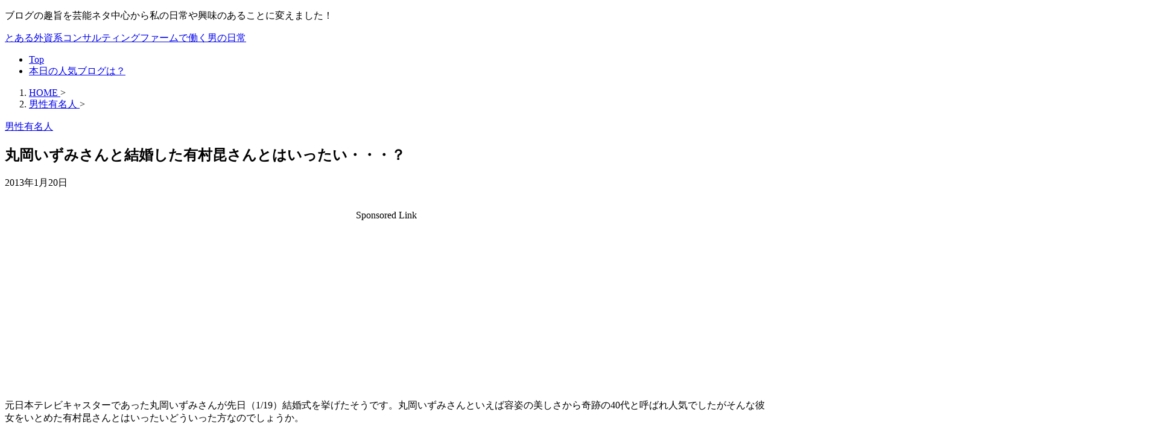

--- FILE ---
content_type: text/html; charset=UTF-8
request_url: https://celebentermpedia.com/archives/45/
body_size: 52262
content:
<!DOCTYPE html> <!--[if lt IE 7]><html class="ie6" lang="ja"> <![endif]--> <!--[if IE 7]><html class="i7" lang="ja"> <![endif]--> <!--[if IE 8]><html class="ie" lang="ja"> <![endif]--> <!--[if gt IE 8]><!--><html lang="ja" class=""> <!--<![endif]--><head prefix="og: http://ogp.me/ns# fb: http://ogp.me/ns/fb# article: http://ogp.me/ns/article#"><meta charset="UTF-8" ><meta name="viewport" content="width=device-width,initial-scale=1.0,user-scalable=no,viewport-fit=cover"><meta name="format-detection" content="telephone=no" ><script data-cfasync="false" id="ao_optimized_gfonts_config">WebFontConfig={google:{families:["Noto Sans JP:400,700"] },classes:false, events:false, timeout:1500};</script><link rel="alternate" type="application/rss+xml" title="とある外資系コンサルティングファームで働く男の日常 RSS Feed" href="https://celebentermpedia.com/feed/" /><link rel="pingback" href="https://celebentermpedia.com/xmlrpc.php" > <!--[if lt IE 9]> <script src="https://celebentermpedia.com/wp-content/themes/affinger5/js/html5shiv.js"></script> <![endif]--><meta name='robots' content='max-image-preview:large' /><link media="all" href="https://celebentermpedia.com/wp-content/cache/autoptimize/css/autoptimize_9dff4f1c5b5c511c90adb8897676b7e8.css" rel="stylesheet" /><title>丸岡いずみさんと結婚した有村昆さんとはいったい・・・？ - とある外資系コンサルティングファームで働く男の日常</title><link rel='dns-prefetch' href='//ajax.googleapis.com' /><link href='https://youtube.com' rel='preconnect' /><link href='https://www.doubleclickbygoogle.com' rel='preconnect' /><link href='https://fonts.gstatic.com' crossorigin='anonymous' rel='preconnect' /><link href='https://ajax.googleapis.com' rel='preconnect' /><link href='https://fonts.googleapis.com' rel='preconnect' /><link rel='stylesheet' id='single-css'  href='https://celebentermpedia.com/wp-content/themes/affinger5/st-rankcss.php' type='text/css' media='all' /><link rel='stylesheet' id='st-themecss-css'  href='https://celebentermpedia.com/wp-content/themes/affinger5/st-themecss-loader.php?ver=5.8' type='text/css' media='all' /> <script type='text/javascript' defer='defer' src='//ajax.googleapis.com/ajax/libs/jquery/1.11.3/jquery.min.js?ver=1.11.3' id='jquery-js'></script> <script type='application/json' id='wpp-json'>{"sampling_active":0,"sampling_rate":100,"ajax_url":"https:\/\/celebentermpedia.com\/wp-json\/wordpress-popular-posts\/v1\/popular-posts","ID":45,"token":"f61563a8c8","lang":0,"debug":0}</script> <script type='text/javascript' defer='defer' src='https://celebentermpedia.com/wp-content/plugins/wordpress-popular-posts/assets/js/wpp.min.js?ver=5.3.6' id='wpp-js-js'></script> <link rel="https://api.w.org/" href="https://celebentermpedia.com/wp-json/" /><link rel="alternate" type="application/json" href="https://celebentermpedia.com/wp-json/wp/v2/posts/45" /><link rel='shortlink' href='https://celebentermpedia.com/?p=45' /><link rel="alternate" type="application/json+oembed" href="https://celebentermpedia.com/wp-json/oembed/1.0/embed?url=https%3A%2F%2Fcelebentermpedia.com%2Farchives%2F45%2F" /><link rel="alternate" type="text/xml+oembed" href="https://celebentermpedia.com/wp-json/oembed/1.0/embed?url=https%3A%2F%2Fcelebentermpedia.com%2Farchives%2F45%2F&#038;format=xml" /><meta name="robots" content="index, follow" /><link rel="canonical" href="https://celebentermpedia.com/archives/45/" /> <noscript><style>.lazyload[data-src]{display:none !important;}</style></noscript> <script>jQuery(function(){
		jQuery('.st-btn-open').click(function(){
			jQuery(this).next('.st-slidebox').stop(true, true).slideToggle();
			jQuery(this).addClass('st-btn-open-click');
		});
	});</script> <script>jQuery(function(){
		jQuery("#toc_container:not(:has(ul ul))").addClass("only-toc");
		jQuery(".st-ac-box ul:has(.cat-item)").each(function(){
			jQuery(this).addClass("st-ac-cat");
		});
	});</script> <script>jQuery(function(){
						jQuery('.st-star').parent('.rankh4').css('padding-bottom','5px'); // スターがある場合のランキング見出し調整
	});</script> <script data-cfasync="false" id="ao_optimized_gfonts_webfontloader">(function() {var wf = document.createElement('script');wf.src='https://ajax.googleapis.com/ajax/libs/webfont/1/webfont.js';wf.type='text/javascript';wf.async='true';var s=document.getElementsByTagName('script')[0];s.parentNode.insertBefore(wf, s);})();</script></head><body class="post-template-default single single-post postid-45 single-format-standard not-front-page" >
<script>var ewww_webp_supported=false;</script><div id="st-ami"><div id="wrapper" class=""><div id="wrapper-in"><header id=""><div id="headbox-bg"><div id="headbox"><nav id="s-navi" class="pcnone" data-st-nav data-st-nav-type="normal"><dl class="acordion is-active" data-st-nav-primary><dt class="trigger"><p class="acordion_button"><span class="op"><i class="fa st-svg-menu"></i></span></p></dt><dd class="acordion_tree"><div class="acordion_tree_content"><div class="menu"></div><div class="clear"></div></div></dd></dl></nav><div id="header-l"><div id="st-text-logo"><p class="descr sitenametop"> ブログの趣旨を芸能ネタ中心から私の日常や興味のあることに変えました！</p><p class="sitename"><a href="https://celebentermpedia.com/"> とある外資系コンサルティングファームで働く男の日常 </a></p></div></div><div id="header-r" class="smanone"></div></div></div><div id="gazou-wide"><div id="st-menubox"><div id="st-menuwide"><nav class="smanone clearfix"><ul id="menu-%e3%82%ab%e3%82%b9%e3%82%bf%e3%83%a0%e3%83%a1%e3%83%8b%e3%83%a5%e3%83%bc" class="menu"><li id="menu-item-138" class="menu-item menu-item-type-custom menu-item-object-custom menu-item-home menu-item-138"><a href="https://celebentermpedia.com">Top</a></li><li id="menu-item-406" class="menu-item menu-item-type-custom menu-item-object-custom menu-item-406"><a href="http://blog.with2.net/link.php?1470108">本日の人気ブログは？</a></li></ul></nav></div></div></div></header><div id="content-w"><div id="st-header-post-under-box" class="st-header-post-no-data "
 style=""><div class="st-dark-cover"></div></div><div id="content" class="clearfix"><div id="contentInner"><main><article><div id="post-45" class="st-post post-45 post type-post status-publish format-standard hentry category-5"><div
 id="breadcrumb"><ol itemscope itemtype="http://schema.org/BreadcrumbList"><li itemprop="itemListElement" itemscope itemtype="http://schema.org/ListItem"> <a href="https://celebentermpedia.com" itemprop="item"> <span itemprop="name">HOME</span> </a> &gt;<meta itemprop="position" content="1"/></li><li itemprop="itemListElement" itemscope itemtype="http://schema.org/ListItem"> <a href="https://celebentermpedia.com/archives/category/%e7%94%b7%e6%80%a7%e6%9c%89%e5%90%8d%e4%ba%ba/" itemprop="item"> <span
 itemprop="name">男性有名人</span> </a> &gt;<meta itemprop="position" content="2"/></li></ol></div><p class="st-catgroup"> <a href="https://celebentermpedia.com/archives/category/%e7%94%b7%e6%80%a7%e6%9c%89%e5%90%8d%e4%ba%ba/" title="View all posts in 男性有名人" rel="category tag"><span class="catname st-catid5">男性有名人</span></a></p><h1 class="entry-title">丸岡いずみさんと結婚した有村昆さんとはいったい・・・？</h1><div class="blogbox "><p><span class="kdate"> <i class="fa fa-clock-o"></i><time class="updated" datetime="2013-01-20T08:36:04+0900">2013年1月20日</time> </span></p></div><div class="mainbox"><div id="nocopy" ><div class="entry-content"><div class="e20ea35cb4554d37b6936bb9882f92e9" data-index="1" style="float: none; margin:10px 0 10px 0; text-align:center;"> <br>Sponsored Link<br><script async src="//pagead2.googlesyndication.com/pagead/js/adsbygoogle.js"></script>  <ins class="adsbygoogle"
 style="display:block"
 data-ad-client="ca-pub-9315187765510929"
 data-ad-slot="4462920799"
 data-ad-format="rectangle"></ins> <script>(adsbygoogle = window.adsbygoogle || []).push({});</script> </div><p>元日本テレビキャスターであった丸岡いずみさんが先日（1/19）結婚式を挙げたそうです。丸岡いずみさんといえば容姿の美しさから奇跡の40代と呼ばれ人気でしたがそんな彼女をいとめた有村昆さんとはいったいどういった方なのでしょうか。<span id="more-45"></span></p><table border="0" cellpadding="0" cellspacing="0"><tr><td valign="top"><div style="border:1px solid;margin:0px;padding:6px 0px;width:260px;text-align:center;float:left"><a href="https://hb.afl.rakuten.co.jp/hgc/0d6664e2.e24926b6.0d6664e3.5328031f/?pc=http%3a%2f%2fitem.rakuten.co.jp%2fbook%2f5835124%2f%3fscid%3daf_link_tbl&amp;m=http%3a%2f%2fm.rakuten.co.jp%2fbook%2fi%2f13034243%2f" target="_blank"><noscript><img src="https://hbb.afl.rakuten.co.jp/hgb/?pc=http%3a%2f%2fthumbnail.image.rakuten.co.jp%2f%400_mall%2fbook%2fcabinet%2f5372%2f53725608.jpg%3f_ex%3d240x240&amp;m=http%3a%2f%2fthumbnail.image.rakuten.co.jp%2f%400_mall%2fbook%2fcabinet%2f5372%2f53725608.jpg%3f_ex%3d80x80" alt="【送料無料】スゴ過ぎる！おバカ映画の世界！！ [ 有村昆 ]" border="0" style="margin:0px;padding:0px"></noscript><img class="lazyload" src='data:image/svg+xml,%3Csvg%20xmlns=%22http://www.w3.org/2000/svg%22%20viewBox=%220%200%20210%20140%22%3E%3C/svg%3E' data-src="https://hbb.afl.rakuten.co.jp/hgb/?pc=http%3a%2f%2fthumbnail.image.rakuten.co.jp%2f%400_mall%2fbook%2fcabinet%2f5372%2f53725608.jpg%3f_ex%3d240x240&amp;m=http%3a%2f%2fthumbnail.image.rakuten.co.jp%2f%400_mall%2fbook%2fcabinet%2f5372%2f53725608.jpg%3f_ex%3d80x80" alt="【送料無料】スゴ過ぎる！おバカ映画の世界！！ [ 有村昆 ]" border="0" style="margin:0px;padding:0px"></a></p><div class="e20ea35cb4554d37b6936bb9882f92e9" data-index="3" style="float: none; margin:10px 0 10px 0; text-align:center;"> Sponsored Link<BR><script async src="//pagead2.googlesyndication.com/pagead/js/adsbygoogle.js"></script>  <ins class="adsbygoogle"
 style="display:block"
 data-ad-client="ca-pub-9315187765510929"
 data-ad-slot="6923532790"
 data-ad-format="rectangle"></ins><script>(adsbygoogle = window.adsbygoogle || []).push({});</script> </div><p style="font-size:12px;line-height:1.4em;text-align:left;margin:0px;padding:2px 6px"><a href="https://hb.afl.rakuten.co.jp/hgc/0d6664e2.e24926b6.0d6664e3.5328031f/?pc=http%3a%2f%2fitem.rakuten.co.jp%2fbook%2f5835124%2f%3fscid%3daf_link_tbl&amp;m=http%3a%2f%2fm.rakuten.co.jp%2fbook%2fi%2f13034243%2f" target="_blank">【送料無料】スゴ過ぎる！おバカ映画の世界！！ [ 有村昆 ]</a><br /><span style="">価格：1,680円（税込、送料別）</span></p></div></td></tr></table><p>有村さんは<strong>映画のコメンテータ</strong>で実家がお金持ちなことでも有名です。お父さんは有名なホテル会社の副社長でお母さんは元シャンソン歌手というセレブな生まれ。</p><p>有村昆さん自身は映画のなかでも特にB級映画等のちょっとおバカな映画を評論しているみたいです。アカデミー協会をもじった<strong>バカデミー協会</strong>というものを主催しているそうです。</p><p>最近はテレビのお願いランキング等にも出演していますね。</p><p>好きなことをやって、あんな綺麗な人と結婚も出来て、お金持ちでということがないですが、結婚相手である丸岡いずみさんは東日本大震災の取材から<strong>うつ病</strong>を患っていたそうです。</p><p>それを乗り越えての結婚ですので人にはわからない苦労もあったでしょう。仕事も休養していたそうなので、無事結婚式は挙げれて良かったと思います。</p><div class="e20ea35cb4554d37b6936bb9882f92e9" data-index="2" style="float: none; margin:10px 0 10px 0; text-align:center;"> Sponsored Link<BR><script async src="//pagead2.googlesyndication.com/pagead/js/adsbygoogle.js"></script>  <ins class="adsbygoogle"
 style="display:block"
 data-ad-client="ca-pub-9315187765510929"
 data-ad-slot="7416387190"
 data-ad-format="rectangle"></ins> <script>(adsbygoogle = window.adsbygoogle || []).push({});</script> </div><div style="font-size: 0px; height: 0px; line-height: 0px; margin: 0; padding: 0; clear: both;"></div></div></div><div class="adbox"><div style="padding-top:10px;"></div></div></div><div class="sns "><ul class="clearfix"><li class="twitter"> <a rel="nofollow" onclick="window.open('//twitter.com/intent/tweet?url=https%3A%2F%2Fcelebentermpedia.com%2Farchives%2F45%2F&text=%E4%B8%B8%E5%B2%A1%E3%81%84%E3%81%9A%E3%81%BF%E3%81%95%E3%82%93%E3%81%A8%E7%B5%90%E5%A9%9A%E3%81%97%E3%81%9F%E6%9C%89%E6%9D%91%E6%98%86%E3%81%95%E3%82%93%E3%81%A8%E3%81%AF%E3%81%84%E3%81%A3%E3%81%9F%E3%81%84%E3%83%BB%E3%83%BB%E3%83%BB%EF%BC%9F&tw_p=tweetbutton', '', 'width=500,height=450'); return false;"><i class="fa fa-twitter"></i><span class="snstext " >Twitter</span></a></li><li class="facebook"> <a href="//www.facebook.com/sharer.php?src=bm&u=https%3A%2F%2Fcelebentermpedia.com%2Farchives%2F45%2F&t=%E4%B8%B8%E5%B2%A1%E3%81%84%E3%81%9A%E3%81%BF%E3%81%95%E3%82%93%E3%81%A8%E7%B5%90%E5%A9%9A%E3%81%97%E3%81%9F%E6%9C%89%E6%9D%91%E6%98%86%E3%81%95%E3%82%93%E3%81%A8%E3%81%AF%E3%81%84%E3%81%A3%E3%81%9F%E3%81%84%E3%83%BB%E3%83%BB%E3%83%BB%EF%BC%9F" target="_blank" rel="nofollow noopener"><i class="fa fa-facebook"></i><span class="snstext " >Share</span> </a></li><li class="pocket"> <a rel="nofollow" onclick="window.open('//getpocket.com/edit?url=https%3A%2F%2Fcelebentermpedia.com%2Farchives%2F45%2F&title=%E4%B8%B8%E5%B2%A1%E3%81%84%E3%81%9A%E3%81%BF%E3%81%95%E3%82%93%E3%81%A8%E7%B5%90%E5%A9%9A%E3%81%97%E3%81%9F%E6%9C%89%E6%9D%91%E6%98%86%E3%81%95%E3%82%93%E3%81%A8%E3%81%AF%E3%81%84%E3%81%A3%E3%81%9F%E3%81%84%E3%83%BB%E3%83%BB%E3%83%BB%EF%BC%9F', '', 'width=500,height=350'); return false;"><i class="fa fa-get-pocket"></i><span class="snstext " >Pocket</span></a></li><li class="hatebu"> <a href="//b.hatena.ne.jp/entry/https://celebentermpedia.com/archives/45/" class="hatena-bookmark-button" data-hatena-bookmark-layout="simple" title="丸岡いずみさんと結婚した有村昆さんとはいったい・・・？" rel="nofollow"><i class="fa st-svg-hateb"></i><span class="snstext " >Hatena</span> </a><script type="text/javascript" src="//b.st-hatena.com/js/bookmark_button.js" charset="utf-8" async="async"></script> </li><li class="line"> <a href="//line.me/R/msg/text/?%E4%B8%B8%E5%B2%A1%E3%81%84%E3%81%9A%E3%81%BF%E3%81%95%E3%82%93%E3%81%A8%E7%B5%90%E5%A9%9A%E3%81%97%E3%81%9F%E6%9C%89%E6%9D%91%E6%98%86%E3%81%95%E3%82%93%E3%81%A8%E3%81%AF%E3%81%84%E3%81%A3%E3%81%9F%E3%81%84%E3%83%BB%E3%83%BB%E3%83%BB%EF%BC%9F%0Ahttps%3A%2F%2Fcelebentermpedia.com%2Farchives%2F45%2F" target="_blank" rel="nofollow noopener"><i class="fa fa-comment" aria-hidden="true"></i><span class="snstext" >LINE</span></a></li><li class="share-copy"> <a href="#" rel="nofollow" data-st-copy-text="丸岡いずみさんと結婚した有村昆さんとはいったい・・・？ / https://celebentermpedia.com/archives/45/"><i class="fa fa-clipboard"></i><span class="snstext" >コピーする</span></a></li></ul></div><p class="tagst"> <i class="fa fa-folder-open-o" aria-hidden="true"></i>-<a href="https://celebentermpedia.com/archives/category/%e7%94%b7%e6%80%a7%e6%9c%89%e5%90%8d%e4%ba%ba/" rel="category tag">男性有名人</a><br/></p><aside><p class="author" style="display:none;"><a href="https://celebentermpedia.com/archives/author/llcoolt/" title="LLCOOLT" class="vcard author"><span class="fn">author</span></a></p><hr class="hrcss" /><div id="comments"><div id="respond" class="comment-respond"><h3 id="reply-title" class="comment-reply-title">comment <small><a rel="nofollow" id="cancel-comment-reply-link" href="/archives/45/#respond" style="display:none;">コメントをキャンセル</a></small></h3><form action="https://celebentermpedia.com/wp-comments-post.php" method="post" id="commentform" class="comment-form"><p class="comment-notes"><span id="email-notes">メールアドレスが公開されることはありません。</span> <span class="required">*</span> が付いている欄は必須項目です</p><p class="comment-form-comment"><label for="comment">コメント</label><textarea id="comment" name="comment" cols="45" rows="8" maxlength="65525" required="required"></textarea></p><p class="comment-form-author"><label for="author">名前 <span class="required">*</span></label> <input id="author" name="author" type="text" value="" size="30" maxlength="245" required='required' /></p><p class="comment-form-email"><label for="email">メール <span class="required">*</span></label> <input id="email" name="email" type="text" value="" size="30" maxlength="100" aria-describedby="email-notes" required='required' /></p><p class="comment-form-url"><label for="url">サイト</label> <input id="url" name="url" type="text" value="" size="30" maxlength="200" /></p><p class="comment-form-cookies-consent"><input id="wp-comment-cookies-consent" name="wp-comment-cookies-consent" type="checkbox" value="yes" /> <label for="wp-comment-cookies-consent">次回のコメントで使用するためブラウザーに自分の名前、メールアドレス、サイトを保存する。</label></p><p class="form-submit"><input name="submit" type="submit" id="submit" class="submit" value="送信" /> <input type='hidden' name='comment_post_ID' value='45' id='comment_post_ID' /> <input type='hidden' name='comment_parent' id='comment_parent' value='0' /></p><p style="display: none;"><input type="hidden" id="akismet_comment_nonce" name="akismet_comment_nonce" value="53d13a79e7" /></p><input type="hidden" id="ak_js" name="ak_js" value="179"/><textarea name="ak_hp_textarea" cols="45" rows="8" maxlength="100" style="display: none !important;"></textarea></form></div></div><h4 class="point"><span class="point-in">関連記事</span></h4><div class="kanren" data-st-load-more-content
 data-st-load-more-id="0ec654a5-bf15-409e-bc46-f72f58476322"><dl class="clearfix"><dt><a href="https://celebentermpedia.com/archives/642/"> <noscript><img src="https://celebentermpedia.com/wp-content/themes/affinger5/images/no-img.png"
 alt="no image" title="no image" width="100" height="100"/></noscript><img class="lazyload" src='data:image/svg+xml,%3Csvg%20xmlns=%22http://www.w3.org/2000/svg%22%20viewBox=%220%200%20100%20100%22%3E%3C/svg%3E' data-src="https://celebentermpedia.com/wp-content/themes/affinger5/images/no-img.png"
 alt="no image" title="no image" width="100" height="100"/> </a></dt><dd><p class="st-catgroup itiran-category"> <a href="https://celebentermpedia.com/archives/category/%e7%94%b7%e6%80%a7%e6%9c%89%e5%90%8d%e4%ba%ba/" title="View all posts in 男性有名人" rel="category tag"><span class="catname st-catid5">男性有名人</span></a></p><h5 class="kanren-t"> <a href="https://celebentermpedia.com/archives/642/">金子賢が三角線維軟骨複合体(TFCC)損傷のため手術を受けることに</a></h5><div class="st-excerpt smanone"><p>Sponsored Link 外科的に大変心配なニュースが入ってきました。 Sponsored Link</p></div></dd></dl><dl class="clearfix"><dt><a href="https://celebentermpedia.com/archives/874/"> <noscript><img src="https://celebentermpedia.com/wp-content/themes/affinger5/images/no-img.png"
 alt="no image" title="no image" width="100" height="100"/></noscript><img class="lazyload" src='data:image/svg+xml,%3Csvg%20xmlns=%22http://www.w3.org/2000/svg%22%20viewBox=%220%200%20100%20100%22%3E%3C/svg%3E' data-src="https://celebentermpedia.com/wp-content/themes/affinger5/images/no-img.png"
 alt="no image" title="no image" width="100" height="100"/> </a></dt><dd><p class="st-catgroup itiran-category"> <a href="https://celebentermpedia.com/archives/category/%e7%94%b7%e6%80%a7%e6%9c%89%e5%90%8d%e4%ba%ba/" title="View all posts in 男性有名人" rel="category tag"><span class="catname st-catid5">男性有名人</span></a></p><h5 class="kanren-t"> <a href="https://celebentermpedia.com/archives/874/">鈴木福くんが指原莉乃を？</a></h5><div class="st-excerpt smanone"><p>Sponsored Link 子役スターの鈴木福くんが11日、都内で行われた家庭用ゲームソフト「スカイランダーズ」日本上陸記念イベントに出席しました。 Sponsored Link</p></div></dd></dl><dl class="clearfix"><dt><a href="https://celebentermpedia.com/archives/486/"> <noscript><img src="https://celebentermpedia.com/wp-content/themes/affinger5/images/no-img.png"
 alt="no image" title="no image" width="100" height="100"/></noscript><img class="lazyload" src='data:image/svg+xml,%3Csvg%20xmlns=%22http://www.w3.org/2000/svg%22%20viewBox=%220%200%20100%20100%22%3E%3C/svg%3E' data-src="https://celebentermpedia.com/wp-content/themes/affinger5/images/no-img.png"
 alt="no image" title="no image" width="100" height="100"/> </a></dt><dd><p class="st-catgroup itiran-category"> <a href="https://celebentermpedia.com/archives/category/%e7%94%b7%e6%80%a7%e6%9c%89%e5%90%8d%e4%ba%ba/" title="View all posts in 男性有名人" rel="category tag"><span class="catname st-catid5">男性有名人</span></a></p><h5 class="kanren-t"> <a href="https://celebentermpedia.com/archives/486/">大江千里、渡米後結婚？お相手は？</a></h5><div class="st-excerpt smanone"><p>Sponsored Link 大江千里が渡米後に結婚していたそうです。お相手はどのような女性なのでしょうか。 Sponsored Link</p></div></dd></dl><dl class="clearfix"><dt><a href="https://celebentermpedia.com/archives/662/"> <noscript><img src="https://celebentermpedia.com/wp-content/themes/affinger5/images/no-img.png"
 alt="no image" title="no image" width="100" height="100"/></noscript><img class="lazyload" src='data:image/svg+xml,%3Csvg%20xmlns=%22http://www.w3.org/2000/svg%22%20viewBox=%220%200%20100%20100%22%3E%3C/svg%3E' data-src="https://celebentermpedia.com/wp-content/themes/affinger5/images/no-img.png"
 alt="no image" title="no image" width="100" height="100"/> </a></dt><dd><p class="st-catgroup itiran-category"> <a href="https://celebentermpedia.com/archives/category/%e5%a5%b3%e6%80%a7%e8%8a%b8%e8%83%bd%e4%ba%ba/" title="View all posts in 女性芸能人" rel="category tag"><span class="catname st-catid4">女性芸能人</span></a> <a href="https://celebentermpedia.com/archives/category/%e7%94%b7%e6%80%a7%e6%9c%89%e5%90%8d%e4%ba%ba/" title="View all posts in 男性有名人" rel="category tag"><span class="catname st-catid5">男性有名人</span></a></p><h5 class="kanren-t"> <a href="https://celebentermpedia.com/archives/662/">小池徹平　芹那との熱愛報道を否定　オフィシャルブログにて</a></h5><div class="st-excerpt smanone"><p>Sponsored Link 週刊誌の情報とは本当に半分受け流して読むことを心がけていますが熱愛報道とは本当に独り歩きして肥大してしまい、視聴者としてはとても困惑してしまいます。 Sponsored  ...</p></div></dd></dl><dl class="clearfix"><dt><a href="https://celebentermpedia.com/archives/323/"> <noscript><img src="https://celebentermpedia.com/wp-content/themes/affinger5/images/no-img.png"
 alt="no image" title="no image" width="100" height="100"/></noscript><img class="lazyload" src='data:image/svg+xml,%3Csvg%20xmlns=%22http://www.w3.org/2000/svg%22%20viewBox=%220%200%20100%20100%22%3E%3C/svg%3E' data-src="https://celebentermpedia.com/wp-content/themes/affinger5/images/no-img.png"
 alt="no image" title="no image" width="100" height="100"/> </a></dt><dd><p class="st-catgroup itiran-category"> <a href="https://celebentermpedia.com/archives/category/%e7%94%b7%e6%80%a7%e6%9c%89%e5%90%8d%e4%ba%ba/" title="View all posts in 男性有名人" rel="category tag"><span class="catname st-catid5">男性有名人</span></a> <a href="https://celebentermpedia.com/archives/category/%e9%9f%b3%e6%a5%bd/" title="View all posts in 音楽" rel="category tag"><span class="catname st-catid132">音楽</span></a></p><h5 class="kanren-t"> <a href="https://celebentermpedia.com/archives/323/">PSYの新曲ミュージックビデオが韓国で放送禁止の理由は？</a></h5><div class="st-excerpt smanone"><p>Sponsored Link K-POPの音楽プロデューサーでありダンサー・歌手の「PSY」の新曲「ジェントルマン」のミュージックビデオが韓国のテレビで放送禁止になってしまったそうです。その理由とはい ...</p></div></dd></dl></div><div class="p-navi clearfix"><dl><dt>PREV</dt><dd> <a href="https://celebentermpedia.com/archives/38/">夜行観覧車#1を視て</a></dd><dt>NEXT</dt><dd> <a href="https://celebentermpedia.com/archives/60/">【映画】tedを視て</a></dd></dl></div></aside></div></article></main></div><div id="side"><aside><div class="kanren "><dl class="clearfix"><dt><a href="https://celebentermpedia.com/archives/2244/"> <noscript><img width="1920" height="464" src="https://celebentermpedia.com/wp-content/uploads/2021/09/948dabbf65d899a4e8b8cb0f2726629a.jpg" class="attachment-full size-full wp-post-image" alt="" srcset="https://celebentermpedia.com/wp-content/uploads/2021/09/948dabbf65d899a4e8b8cb0f2726629a.jpg 1920w, https://celebentermpedia.com/wp-content/uploads/2021/09/948dabbf65d899a4e8b8cb0f2726629a-300x73.jpg 300w, https://celebentermpedia.com/wp-content/uploads/2021/09/948dabbf65d899a4e8b8cb0f2726629a-1024x247.jpg 1024w, https://celebentermpedia.com/wp-content/uploads/2021/09/948dabbf65d899a4e8b8cb0f2726629a-768x186.jpg 768w, https://celebentermpedia.com/wp-content/uploads/2021/09/948dabbf65d899a4e8b8cb0f2726629a-1536x371.jpg 1536w" sizes="(max-width: 1920px) 100vw, 1920px" /></noscript><img width="1920" height="464" src='data:image/svg+xml,%3Csvg%20xmlns=%22http://www.w3.org/2000/svg%22%20viewBox=%220%200%201920%20464%22%3E%3C/svg%3E' data-src="https://celebentermpedia.com/wp-content/uploads/2021/09/948dabbf65d899a4e8b8cb0f2726629a.jpg" class="lazyload attachment-full size-full wp-post-image" alt="" data-srcset="https://celebentermpedia.com/wp-content/uploads/2021/09/948dabbf65d899a4e8b8cb0f2726629a.jpg 1920w, https://celebentermpedia.com/wp-content/uploads/2021/09/948dabbf65d899a4e8b8cb0f2726629a-300x73.jpg 300w, https://celebentermpedia.com/wp-content/uploads/2021/09/948dabbf65d899a4e8b8cb0f2726629a-1024x247.jpg 1024w, https://celebentermpedia.com/wp-content/uploads/2021/09/948dabbf65d899a4e8b8cb0f2726629a-768x186.jpg 768w, https://celebentermpedia.com/wp-content/uploads/2021/09/948dabbf65d899a4e8b8cb0f2726629a-1536x371.jpg 1536w" data-sizes="(max-width: 1920px) 100vw, 1920px" /> </a></dt><dd><p class="st-catgroup itiran-category"> <a href="https://celebentermpedia.com/archives/category/%e3%83%9e%e3%82%a4%e3%83%8b%e3%83%b3%e3%82%b0/" title="View all posts in マイニング" rel="category tag"><span class="catname st-catid381">マイニング</span></a></p><h5 class="kanren-t"><a href="https://celebentermpedia.com/archives/2244/">マイニングを4か月実践してみての報酬についてと、マインニングのこれからについて</a></h5><div class="blog_info"><p> <i class="fa fa-clock-o"></i>2021/9/3</p></div></dd></dl><dl class="clearfix"><dt><a href="https://celebentermpedia.com/archives/2232/"> <noscript><img width="1232" height="1495" src="https://celebentermpedia.com/wp-content/uploads/2021/08/931b7d68304a2dc486affcd67379a51f.jpg" class="attachment-full size-full wp-post-image" alt="" srcset="https://celebentermpedia.com/wp-content/uploads/2021/08/931b7d68304a2dc486affcd67379a51f.jpg 1232w, https://celebentermpedia.com/wp-content/uploads/2021/08/931b7d68304a2dc486affcd67379a51f-247x300.jpg 247w, https://celebentermpedia.com/wp-content/uploads/2021/08/931b7d68304a2dc486affcd67379a51f-844x1024.jpg 844w, https://celebentermpedia.com/wp-content/uploads/2021/08/931b7d68304a2dc486affcd67379a51f-768x932.jpg 768w" sizes="(max-width: 1232px) 100vw, 1232px" /></noscript><img width="1232" height="1495" src='data:image/svg+xml,%3Csvg%20xmlns=%22http://www.w3.org/2000/svg%22%20viewBox=%220%200%201232%201495%22%3E%3C/svg%3E' data-src="https://celebentermpedia.com/wp-content/uploads/2021/08/931b7d68304a2dc486affcd67379a51f.jpg" class="lazyload attachment-full size-full wp-post-image" alt="" data-srcset="https://celebentermpedia.com/wp-content/uploads/2021/08/931b7d68304a2dc486affcd67379a51f.jpg 1232w, https://celebentermpedia.com/wp-content/uploads/2021/08/931b7d68304a2dc486affcd67379a51f-247x300.jpg 247w, https://celebentermpedia.com/wp-content/uploads/2021/08/931b7d68304a2dc486affcd67379a51f-844x1024.jpg 844w, https://celebentermpedia.com/wp-content/uploads/2021/08/931b7d68304a2dc486affcd67379a51f-768x932.jpg 768w" data-sizes="(max-width: 1232px) 100vw, 1232px" /> </a></dt><dd><p class="st-catgroup itiran-category"> <a href="https://celebentermpedia.com/archives/category/%e3%82%b0%e3%83%ab%e3%83%a1/" title="View all posts in グルメ" rel="category tag"><span class="catname st-catid382">グルメ</span></a></p><h5 class="kanren-t"><a href="https://celebentermpedia.com/archives/2232/">料理の時短に宅食サービスnoshを試してみました！味や価格についてレビューします！</a></h5><div class="blog_info"><p> <i class="fa fa-refresh"></i>2021/8/26</p></div></dd></dl><dl class="clearfix"><dt><a href="https://celebentermpedia.com/archives/2223/"> <noscript><img width="1920" height="1055" src="https://celebentermpedia.com/wp-content/uploads/2021/06/67afcc54bb5e913e4efb00943814b144.jpg" class="attachment-full size-full wp-post-image" alt="" srcset="https://celebentermpedia.com/wp-content/uploads/2021/06/67afcc54bb5e913e4efb00943814b144.jpg 1920w, https://celebentermpedia.com/wp-content/uploads/2021/06/67afcc54bb5e913e4efb00943814b144-300x165.jpg 300w, https://celebentermpedia.com/wp-content/uploads/2021/06/67afcc54bb5e913e4efb00943814b144-1024x563.jpg 1024w, https://celebentermpedia.com/wp-content/uploads/2021/06/67afcc54bb5e913e4efb00943814b144-768x422.jpg 768w, https://celebentermpedia.com/wp-content/uploads/2021/06/67afcc54bb5e913e4efb00943814b144-1536x844.jpg 1536w" sizes="(max-width: 1920px) 100vw, 1920px" /></noscript><img width="1920" height="1055" src='data:image/svg+xml,%3Csvg%20xmlns=%22http://www.w3.org/2000/svg%22%20viewBox=%220%200%201920%201055%22%3E%3C/svg%3E' data-src="https://celebentermpedia.com/wp-content/uploads/2021/06/67afcc54bb5e913e4efb00943814b144.jpg" class="lazyload attachment-full size-full wp-post-image" alt="" data-srcset="https://celebentermpedia.com/wp-content/uploads/2021/06/67afcc54bb5e913e4efb00943814b144.jpg 1920w, https://celebentermpedia.com/wp-content/uploads/2021/06/67afcc54bb5e913e4efb00943814b144-300x165.jpg 300w, https://celebentermpedia.com/wp-content/uploads/2021/06/67afcc54bb5e913e4efb00943814b144-1024x563.jpg 1024w, https://celebentermpedia.com/wp-content/uploads/2021/06/67afcc54bb5e913e4efb00943814b144-768x422.jpg 768w, https://celebentermpedia.com/wp-content/uploads/2021/06/67afcc54bb5e913e4efb00943814b144-1536x844.jpg 1536w" data-sizes="(max-width: 1920px) 100vw, 1920px" /> </a></dt><dd><p class="st-catgroup itiran-category"> <a href="https://celebentermpedia.com/archives/category/%e3%83%9e%e3%82%a4%e3%83%8b%e3%83%b3%e3%82%b0/" title="View all posts in マイニング" rel="category tag"><span class="catname st-catid381">マイニング</span></a></p><h5 class="kanren-t"><a href="https://celebentermpedia.com/archives/2223/">Nice Hashからコインチェックにビットコインを転送し、円転換するには？</a></h5><div class="blog_info"><p> <i class="fa fa-clock-o"></i>2021/6/11</p></div></dd></dl><dl class="clearfix"><dt><a href="https://celebentermpedia.com/archives/2207/"> <noscript><img width="1295" height="928" src="https://celebentermpedia.com/wp-content/uploads/2021/05/GP66_6.jpg" class="attachment-full size-full wp-post-image" alt="" srcset="https://celebentermpedia.com/wp-content/uploads/2021/05/GP66_6.jpg 1295w, https://celebentermpedia.com/wp-content/uploads/2021/05/GP66_6-300x215.jpg 300w, https://celebentermpedia.com/wp-content/uploads/2021/05/GP66_6-1024x734.jpg 1024w, https://celebentermpedia.com/wp-content/uploads/2021/05/GP66_6-768x550.jpg 768w" sizes="(max-width: 1295px) 100vw, 1295px" /></noscript><img width="1295" height="928" src='data:image/svg+xml,%3Csvg%20xmlns=%22http://www.w3.org/2000/svg%22%20viewBox=%220%200%201295%20928%22%3E%3C/svg%3E' data-src="https://celebentermpedia.com/wp-content/uploads/2021/05/GP66_6.jpg" class="lazyload attachment-full size-full wp-post-image" alt="" data-srcset="https://celebentermpedia.com/wp-content/uploads/2021/05/GP66_6.jpg 1295w, https://celebentermpedia.com/wp-content/uploads/2021/05/GP66_6-300x215.jpg 300w, https://celebentermpedia.com/wp-content/uploads/2021/05/GP66_6-1024x734.jpg 1024w, https://celebentermpedia.com/wp-content/uploads/2021/05/GP66_6-768x550.jpg 768w" data-sizes="(max-width: 1295px) 100vw, 1295px" /> </a></dt><dd><p class="st-catgroup itiran-category"> <a href="https://celebentermpedia.com/archives/category/%e3%82%ac%e3%82%b8%e3%82%a7%e3%83%83%e3%83%88/" title="View all posts in ガジェット" rel="category tag"><span class="catname st-catid356">ガジェット</span></a> <a href="https://celebentermpedia.com/archives/category/%e3%83%9e%e3%82%a4%e3%83%8b%e3%83%b3%e3%82%b0/" title="View all posts in マイニング" rel="category tag"><span class="catname st-catid381">マイニング</span></a></p><h5 class="kanren-t"><a href="https://celebentermpedia.com/archives/2207/">RTX3080を積んだゲーミングノートMSI GP66のマイニング性能は！？</a></h5><div class="blog_info"><p> <i class="fa fa-clock-o"></i>2021/5/26</p></div></dd></dl><dl class="clearfix"><dt><a href="https://celebentermpedia.com/archives/2187/"> <noscript><img width="991" height="787" src="https://celebentermpedia.com/wp-content/uploads/2021/05/razerblade15_8.jpg" class="attachment-full size-full wp-post-image" alt="" srcset="https://celebentermpedia.com/wp-content/uploads/2021/05/razerblade15_8.jpg 991w, https://celebentermpedia.com/wp-content/uploads/2021/05/razerblade15_8-300x238.jpg 300w, https://celebentermpedia.com/wp-content/uploads/2021/05/razerblade15_8-768x610.jpg 768w" sizes="(max-width: 991px) 100vw, 991px" /></noscript><img width="991" height="787" src='data:image/svg+xml,%3Csvg%20xmlns=%22http://www.w3.org/2000/svg%22%20viewBox=%220%200%20991%20787%22%3E%3C/svg%3E' data-src="https://celebentermpedia.com/wp-content/uploads/2021/05/razerblade15_8.jpg" class="lazyload attachment-full size-full wp-post-image" alt="" data-srcset="https://celebentermpedia.com/wp-content/uploads/2021/05/razerblade15_8.jpg 991w, https://celebentermpedia.com/wp-content/uploads/2021/05/razerblade15_8-300x238.jpg 300w, https://celebentermpedia.com/wp-content/uploads/2021/05/razerblade15_8-768x610.jpg 768w" data-sizes="(max-width: 991px) 100vw, 991px" /> </a></dt><dd><p class="st-catgroup itiran-category"> <a href="https://celebentermpedia.com/archives/category/%e3%82%ac%e3%82%b8%e3%82%a7%e3%83%83%e3%83%88/" title="View all posts in ガジェット" rel="category tag"><span class="catname st-catid356">ガジェット</span></a> <a href="https://celebentermpedia.com/archives/category/%e3%83%9e%e3%82%a4%e3%83%8b%e3%83%b3%e3%82%b0/" title="View all posts in マイニング" rel="category tag"><span class="catname st-catid381">マイニング</span></a></p><h5 class="kanren-t"><a href="https://celebentermpedia.com/archives/2187/">ゲーミングノートPCのRazer Blade購入！マイニングはしない方がいい！？</a></h5><div class="blog_info"><p> <i class="fa fa-refresh"></i>2021/5/22</p></div></dd></dl></div><div id="mybox"><div id="wpp-3" class="ad popular-posts"><h4 class="menu_underh2"><span>人気記事ランクング</span></h4><ul class="wpp-list wpp-list-with-thumbnails"><li> <a href="https://celebentermpedia.com/archives/1709/" target="_self"><noscript><img src="https://celebentermpedia.com/wp-content/uploads/wordpress-popular-posts/1709-first_image-140x140.png" width="140" height="140" alt="%e3%83%9a%e3%83%ab%e3%82%bd%e3%83%8a5%e8%a9%95%e4%be%a1" class="wpp-thumbnail wpp_first_image wpp_cached_thumb" loading="lazy" /></noscript><img src='data:image/svg+xml,%3Csvg%20xmlns=%22http://www.w3.org/2000/svg%22%20viewBox=%220%200%20140%20140%22%3E%3C/svg%3E' data-src="https://celebentermpedia.com/wp-content/uploads/wordpress-popular-posts/1709-first_image-140x140.png" width="140" height="140" alt="%e3%83%9a%e3%83%ab%e3%82%bd%e3%83%8a5%e8%a9%95%e4%be%a1" class="lazyload wpp-thumbnail wpp_first_image wpp_cached_thumb" loading="lazy" /></a> <a href="https://celebentermpedia.com/archives/1709/" class="wpp-post-title" target="_self">ペルソナ5をクリア！評価はつまらない？私に合わなかった2つの理由</a></li><li> <a href="https://celebentermpedia.com/archives/1082/" target="_self"><noscript><img src="https://celebentermpedia.com/wp-content/uploads/wordpress-popular-posts/1082-first_image-140x140.jpg" width="140" height="140" alt="" class="wpp-thumbnail wpp_first_image wpp_cached_thumb" loading="lazy" /></noscript><img src='data:image/svg+xml,%3Csvg%20xmlns=%22http://www.w3.org/2000/svg%22%20viewBox=%220%200%20140%20140%22%3E%3C/svg%3E' data-src="https://celebentermpedia.com/wp-content/uploads/wordpress-popular-posts/1082-first_image-140x140.jpg" width="140" height="140" alt="" class="lazyload wpp-thumbnail wpp_first_image wpp_cached_thumb" loading="lazy" /></a> <a href="https://celebentermpedia.com/archives/1082/" class="wpp-post-title" target="_self">クロムハーツのコピー品の見分け方とは!?【画像有り】</a></li><li> <a href="https://celebentermpedia.com/archives/1799/" target="_self"><noscript><img src="https://celebentermpedia.com/wp-content/plugins/wordpress-popular-posts/assets/images/no_thumb.jpg" width="140" height="140" alt="" class="wpp-thumbnail wpp_first_image wpp_def_no_src" loading="lazy" /></noscript><img src='data:image/svg+xml,%3Csvg%20xmlns=%22http://www.w3.org/2000/svg%22%20viewBox=%220%200%20140%20140%22%3E%3C/svg%3E' data-src="https://celebentermpedia.com/wp-content/plugins/wordpress-popular-posts/assets/images/no_thumb.jpg" width="140" height="140" alt="" class="lazyload wpp-thumbnail wpp_first_image wpp_def_no_src" loading="lazy" /></a> <a href="https://celebentermpedia.com/archives/1799/" class="wpp-post-title" target="_self">VERBALとSEEDAの間にTERIYAKI BEEF？きっかけは？</a></li><li> <a href="https://celebentermpedia.com/archives/2023/" target="_self"><noscript><img src="https://celebentermpedia.com/wp-content/uploads/wordpress-popular-posts/2023-first_image-140x140.png" width="140" height="140" alt="ドラゴンボールレジェンズとドッカンバトルどっちが面白いか" class="wpp-thumbnail wpp_first_image wpp_cached_thumb" loading="lazy" /></noscript><img src='data:image/svg+xml,%3Csvg%20xmlns=%22http://www.w3.org/2000/svg%22%20viewBox=%220%200%20140%20140%22%3E%3C/svg%3E' data-src="https://celebentermpedia.com/wp-content/uploads/wordpress-popular-posts/2023-first_image-140x140.png" width="140" height="140" alt="ドラゴンボールレジェンズとドッカンバトルどっちが面白いか" class="lazyload wpp-thumbnail wpp_first_image wpp_cached_thumb" loading="lazy" /></a> <a href="https://celebentermpedia.com/archives/2023/" class="wpp-post-title" target="_self">ドラゴンボールレジェンズとドッカンバトルどっちが面白い！？</a></li><li> <a href="https://celebentermpedia.com/archives/2085/" target="_self"><noscript><img src="https://celebentermpedia.com/wp-content/uploads/wordpress-popular-posts/2085-first_image-140x140.png" width="140" height="140" alt="" class="wpp-thumbnail wpp_first_image wpp_cached_thumb" loading="lazy" /></noscript><img src='data:image/svg+xml,%3Csvg%20xmlns=%22http://www.w3.org/2000/svg%22%20viewBox=%220%200%20140%20140%22%3E%3C/svg%3E' data-src="https://celebentermpedia.com/wp-content/uploads/wordpress-popular-posts/2085-first_image-140x140.png" width="140" height="140" alt="" class="lazyload wpp-thumbnail wpp_first_image wpp_cached_thumb" loading="lazy" /></a> <a href="https://celebentermpedia.com/archives/2085/" class="wpp-post-title" target="_self">ペルソナ5とペルソナ5スクランブルの違いと評価について。おすすめはPS4版です</a></li><li> <a href="https://celebentermpedia.com/archives/1638/" target="_self"><noscript><img src="https://celebentermpedia.com/wp-content/uploads/wordpress-popular-posts/1638-first_image-140x140.png" width="140" height="140" alt="%e3%81%af%e3%81%90%e3%83%a1%e3%82%bf%e8%a3%85%e5%82%99%e8%a9%95%e4%be%a1" class="wpp-thumbnail wpp_first_image wpp_cached_thumb" loading="lazy" /></noscript><img src='data:image/svg+xml,%3Csvg%20xmlns=%22http://www.w3.org/2000/svg%22%20viewBox=%220%200%20140%20140%22%3E%3C/svg%3E' data-src="https://celebentermpedia.com/wp-content/uploads/wordpress-popular-posts/1638-first_image-140x140.png" width="140" height="140" alt="%e3%81%af%e3%81%90%e3%83%a1%e3%82%bf%e8%a3%85%e5%82%99%e8%a9%95%e4%be%a1" class="lazyload wpp-thumbnail wpp_first_image wpp_cached_thumb" loading="lazy" /></a> <a href="https://celebentermpedia.com/archives/1638/" class="wpp-post-title" target="_self">はぐメタ装備の強さと評価は？はぐメタの盾は救われたのか！？</a></li><li> <a href="https://celebentermpedia.com/archives/753/" target="_self"><noscript><img src="https://celebentermpedia.com/wp-content/plugins/wordpress-popular-posts/assets/images/no_thumb.jpg" width="140" height="140" alt="" class="wpp-thumbnail wpp_first_image wpp_def_no_src" loading="lazy" /></noscript><img src='data:image/svg+xml,%3Csvg%20xmlns=%22http://www.w3.org/2000/svg%22%20viewBox=%220%200%20140%20140%22%3E%3C/svg%3E' data-src="https://celebentermpedia.com/wp-content/plugins/wordpress-popular-posts/assets/images/no_thumb.jpg" width="140" height="140" alt="" class="lazyload wpp-thumbnail wpp_first_image wpp_def_no_src" loading="lazy" /></a> <a href="https://celebentermpedia.com/archives/753/" class="wpp-post-title" target="_self">ヨットで太平洋横断？辛坊治郎？救助金額は？</a></li><li> <a href="https://celebentermpedia.com/archives/2126/" target="_self"><noscript><img src="https://celebentermpedia.com/wp-content/uploads/wordpress-popular-posts/2126-first_image-140x140.png" width="140" height="140" alt="" class="wpp-thumbnail wpp_first_image wpp_cached_thumb" loading="lazy" /></noscript><img src='data:image/svg+xml,%3Csvg%20xmlns=%22http://www.w3.org/2000/svg%22%20viewBox=%220%200%20140%20140%22%3E%3C/svg%3E' data-src="https://celebentermpedia.com/wp-content/uploads/wordpress-popular-posts/2126-first_image-140x140.png" width="140" height="140" alt="" class="lazyload wpp-thumbnail wpp_first_image wpp_cached_thumb" loading="lazy" /></a> <a href="https://celebentermpedia.com/archives/2126/" class="wpp-post-title" target="_self">ドラクエタクトとロマサガRSをマクロではなくオートクリッカーで自動化する方法</a></li><li> <a href="https://celebentermpedia.com/archives/1266/" target="_self"><noscript><img src="https://celebentermpedia.com/wp-content/uploads/wordpress-popular-posts/1266-first_image-140x140.png" width="140" height="140" alt="QuietComfort 20i" class="wpp-thumbnail wpp_first_image wpp_cached_thumb" loading="lazy" /></noscript><img src='data:image/svg+xml,%3Csvg%20xmlns=%22http://www.w3.org/2000/svg%22%20viewBox=%220%200%20140%20140%22%3E%3C/svg%3E' data-src="https://celebentermpedia.com/wp-content/uploads/wordpress-popular-posts/1266-first_image-140x140.png" width="140" height="140" alt="QuietComfort 20i" class="lazyload wpp-thumbnail wpp_first_image wpp_cached_thumb" loading="lazy" /></a> <a href="https://celebentermpedia.com/archives/1266/" class="wpp-post-title" target="_self">QuietComfort 20iと20の違いと、使い心地レビュー。メリット、デメリットまとめたよ！</a></li><li> <a href="https://celebentermpedia.com/archives/1880/" target="_self"><noscript><img src="https://celebentermpedia.com/wp-content/uploads/wordpress-popular-posts/1880-first_image-140x140.png" width="140" height="140" alt="ハーゴン新生転生どっち" class="wpp-thumbnail wpp_first_image wpp_cached_thumb" loading="lazy" /></noscript><img src='data:image/svg+xml,%3Csvg%20xmlns=%22http://www.w3.org/2000/svg%22%20viewBox=%220%200%20140%20140%22%3E%3C/svg%3E' data-src="https://celebentermpedia.com/wp-content/uploads/wordpress-popular-posts/1880-first_image-140x140.png" width="140" height="140" alt="ハーゴン新生転生どっち" class="lazyload wpp-thumbnail wpp_first_image wpp_cached_thumb" loading="lazy" /></a> <a href="https://celebentermpedia.com/archives/1880/" class="wpp-post-title" target="_self">ハーゴンの新生はどっちが強い？新生ハーゴンにはザオリク、ベホマラーがいい！？</a></li></ul></div></div><div id="scrollad"><div id="categories-2" class="ad widget_categories"><h4 class="menu_underh2" style="text-align:left;"><span>カテゴリー</span></h4><form action="https://celebentermpedia.com" method="get"><label class="screen-reader-text" for="cat">カテゴリー</label><select  name='cat' id='cat' class='postform' ><option value='-1'>カテゴリーを選択</option><option class="level-0" value="367">HIPHOP</option><option class="level-1" value="368">&nbsp;&nbsp;&nbsp;BEEF</option><option class="level-0" value="96">アニメ・漫画</option><option class="level-1" value="89">&nbsp;&nbsp;&nbsp;スラムダンク</option><option class="level-1" value="103">&nbsp;&nbsp;&nbsp;ドラゴンボール</option><option class="level-1" value="104">&nbsp;&nbsp;&nbsp;ナルト</option><option class="level-1" value="363">&nbsp;&nbsp;&nbsp;ハンターハンター</option><option class="level-0" value="356">ガジェット</option><option class="level-0" value="382">グルメ</option><option class="level-0" value="126">ゲーム</option><option class="level-1" value="362">&nbsp;&nbsp;&nbsp;FFBE(ブレイブエクスヴィアス)</option><option class="level-1" value="360">&nbsp;&nbsp;&nbsp;FFGM(グランドマスター)</option><option class="level-1" value="373">&nbsp;&nbsp;&nbsp;FLO(ファンタジーライフオンライン)</option><option class="level-1" value="365">&nbsp;&nbsp;&nbsp;PS4</option><option class="level-1" value="370">&nbsp;&nbsp;&nbsp;アナザーエデン</option><option class="level-1" value="355">&nbsp;&nbsp;&nbsp;クッキーラン</option><option class="level-1" value="372">&nbsp;&nbsp;&nbsp;サカつくRTW</option><option class="level-1" value="352">&nbsp;&nbsp;&nbsp;ドラクエモンスターズスーパーライト</option><option class="level-1" value="371">&nbsp;&nbsp;&nbsp;ドラゴンボールレジェンズ</option><option class="level-1" value="350">&nbsp;&nbsp;&nbsp;パズドラ</option><option class="level-1" value="364">&nbsp;&nbsp;&nbsp;ポケモンGO</option><option class="level-1" value="361">&nbsp;&nbsp;&nbsp;星のドラゴンクエスト</option><option class="level-1" value="357">&nbsp;&nbsp;&nbsp;東京カジノプロジェクト</option><option class="level-1" value="359">&nbsp;&nbsp;&nbsp;白猫プロジェクト</option><option class="level-1" value="351">&nbsp;&nbsp;&nbsp;黒猫のウィズ</option><option class="level-0" value="3">スポーツ</option><option class="level-0" value="354">デイライフ</option><option class="level-0" value="349">テレビ番組</option><option class="level-0" value="8">ドラマ</option><option class="level-0" value="347">ナイトライフ</option><option class="level-0" value="77">ハリウッドセレブ</option><option class="level-0" value="71">ファッション</option><option class="level-0" value="381">マイニング</option><option class="level-0" value="374">マンション</option><option class="level-0" value="7">女性アイドル</option><option class="level-0" value="11">女性有名人</option><option class="level-0" value="4">女性芸能人</option><option class="level-0" value="353">投資</option><option class="level-0" value="366">旅行</option><option class="level-0" value="10">映画</option><option class="level-0" value="170">注目の品</option><option class="level-0" value="5">男性有名人</option><option class="level-0" value="348">美容</option><option class="level-0" value="12">芸人</option><option class="level-0" value="93">芸能総合</option><option class="level-0" value="110">話題の場所</option><option class="level-1" value="369">&nbsp;&nbsp;&nbsp;不動産</option><option class="level-0" value="358">車</option><option class="level-0" value="132">音楽</option> </select></form> <script type="text/javascript">(function() {
	var dropdown = document.getElementById( "cat" );
	function onCatChange() {
		if ( dropdown.options[ dropdown.selectedIndex ].value > 0 ) {
			dropdown.parentNode.submit();
		}
	}
	dropdown.onchange = onCatChange;
})();</script> </div></div></aside></div></div></div><footer><div id="footer"><div id="footer-in"><div id="st-footer-logo-wrapper"><div id="st-text-logo"><h3 class="footerlogo"> <a href="https://celebentermpedia.com/"> とある外資系コンサルティングファームで働く男の日常 </a></h3><p class="footer-description"> <a href="https://celebentermpedia.com/">ブログの趣旨を芸能ネタ中心から私の日常や興味のあることに変えました！</a></p></div><div class="st-footer-tel"></div></div></div></div></footer></div></div></div><p class="copyr" data-copyr>Copyright © とある外資系コンサルティングファームで働く男の日常 , All Rights Reserved.</p><noscript><style>.lazyload{display:none;}</style></noscript><script data-noptimize="1">window.lazySizesConfig=window.lazySizesConfig||{};window.lazySizesConfig.loadMode=1;</script><script async data-noptimize="1" src='https://celebentermpedia.com/wp-content/plugins/autoptimize/classes/external/js/lazysizes.min.js?ao_version=2.9.0'></script><script type='text/javascript' defer='defer' src='https://celebentermpedia.com/wp-includes/js/comment-reply.min.js?ver=5.8' id='comment-reply-js'></script> <script type='text/javascript' id='eio-lazy-load-js-before'>var eio_lazy_vars = {"exactdn_domain":"","skip_autoscale":0,"threshold":0};</script> <script type='text/javascript' defer='defer' src='https://celebentermpedia.com/wp-content/plugins/ewww-image-optimizer/includes/lazysizes.min.js?ver=621' id='eio-lazy-load-js'></script> <script type='text/javascript' defer='defer' src='https://celebentermpedia.com/wp-content/cache/autoptimize/js/autoptimize_single_da910267cd968a7d269efaed738025bd.js?ver=1.5.9' id='slick-js'></script> <script type='text/javascript' id='base-js-extra'>var ST = {"ajax_url":"https:\/\/celebentermpedia.com\/wp-admin\/admin-ajax.php","expand_accordion_menu":"","sidemenu_accordion":"","is_mobile":""};</script> <script type='text/javascript' defer='defer' src='https://celebentermpedia.com/wp-content/cache/autoptimize/js/autoptimize_single_258e9183228d81eb0383bc91a83cea44.js?ver=5.8' id='base-js'></script> <script type='text/javascript' defer='defer' src='https://celebentermpedia.com/wp-content/cache/autoptimize/js/autoptimize_single_7ca1a23fb83e684c744bffa4b3e20901.js?ver=5.8' id='scroll-js'></script> <script type='text/javascript' defer='defer' src='https://celebentermpedia.com/wp-content/cache/autoptimize/js/autoptimize_single_5fc079fc155f0b455e426a8e76f10032.js?ver=5.8' id='st-copy-text-js'></script> <script type='text/javascript' defer='defer' src='https://celebentermpedia.com/wp-includes/js/wp-embed.min.js?ver=5.8' id='wp-embed-js'></script> <script defer type='text/javascript' defer='defer' src='https://celebentermpedia.com/wp-content/cache/autoptimize/js/autoptimize_single_270f0cd7341bce6c2afacf2682e7690e.js?ver=4.1.10' id='akismet-form-js'></script> <script>(function (window, document, $, undefined) {
			'use strict';

			$(function () {
				var s = $('[data-copyr]'), t = $('#footer-in');
				
				s.length && t.length && t.append(s);
			});
		}(window, window.document, jQuery));</script> <div id="page-top"><a href="#wrapper" class="fa fa-angle-up"></a></div></body></html>

--- FILE ---
content_type: text/html; charset=utf-8
request_url: https://www.google.com/recaptcha/api2/aframe
body_size: 265
content:
<!DOCTYPE HTML><html><head><meta http-equiv="content-type" content="text/html; charset=UTF-8"></head><body><script nonce="oH0IHlGVCGw7sIjnU_Ia8g">/** Anti-fraud and anti-abuse applications only. See google.com/recaptcha */ try{var clients={'sodar':'https://pagead2.googlesyndication.com/pagead/sodar?'};window.addEventListener("message",function(a){try{if(a.source===window.parent){var b=JSON.parse(a.data);var c=clients[b['id']];if(c){var d=document.createElement('img');d.src=c+b['params']+'&rc='+(localStorage.getItem("rc::a")?sessionStorage.getItem("rc::b"):"");window.document.body.appendChild(d);sessionStorage.setItem("rc::e",parseInt(sessionStorage.getItem("rc::e")||0)+1);localStorage.setItem("rc::h",'1768763567634');}}}catch(b){}});window.parent.postMessage("_grecaptcha_ready", "*");}catch(b){}</script></body></html>